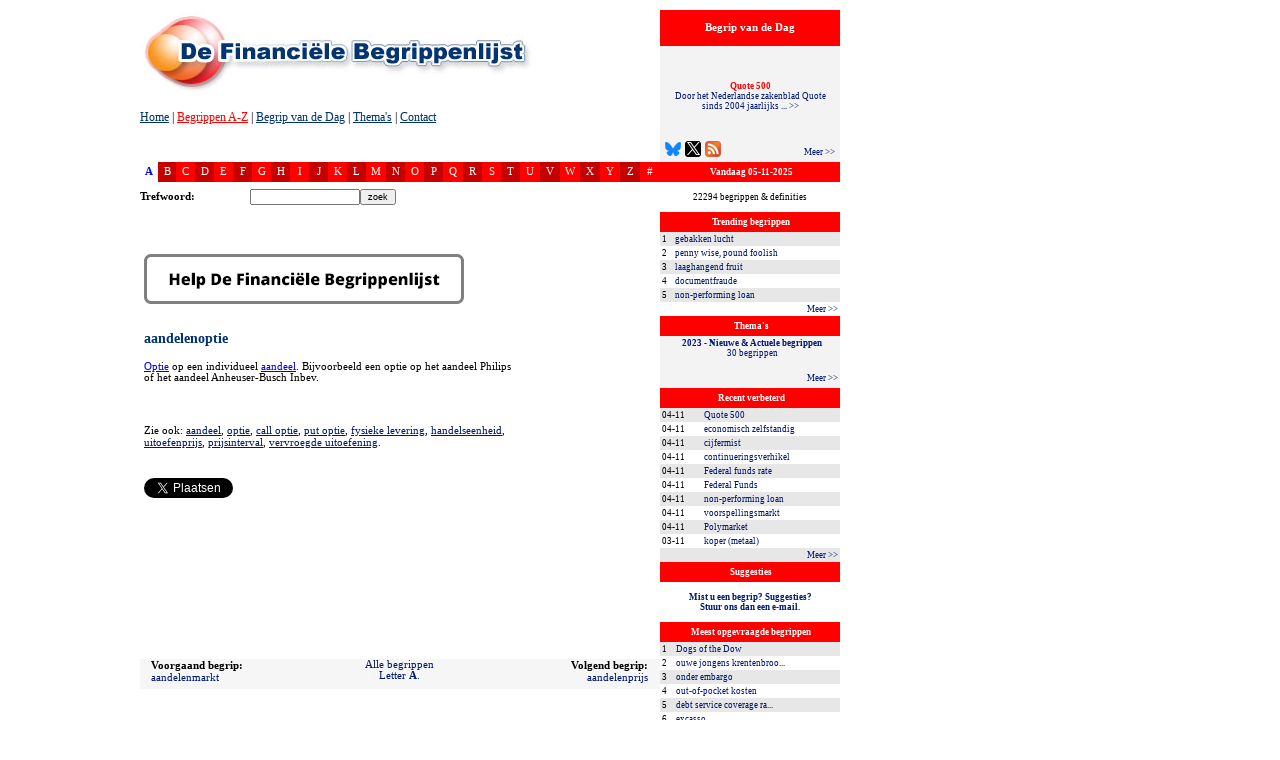

--- FILE ---
content_type: text/html; charset=UTF-8
request_url: https://www.dfbonline.nl/begrip/60/aandelenoptie
body_size: 13394
content:
<!DOCTYPE HTML PUBLIC "-//W3C//DTD HTML 4.01 Transitional//EN">
<html lang="nl">
<head>
	<meta charset="UTF-8">
	<meta http-equiv="content-language" content="nl">
	<title>Betekenis-definitie aandelenoptie: Optie op een individueel aandeel. ... - DFB | De Financi&euml;le Begrippenlijst</title>
	<meta name="description" content="Grootste financieel-economische lexicon in NL-taalgebied. Termenlijst met 22294 begrippen over economie, geld, geldzaken, financi&euml;le markten, beurs en beleggen.">
	<meta name="keywords" content="beurs, economie, financieel, financieel-economisch, financi&euml;le markten, beleggen, bedrijfsfinanciering, corporate finance, corporate treasury, private-equity, venture capital, banken, bankieren, verzekeren, sparen, Quote 500, Quote 500, economisch zelfstandig, cijfermist, continueringsverhikel, Federal funds rate, 05-11-2025">
	<meta name="author" CONTENT="Herman Harbrink Numan &amp; Eric Schreurs">
	<meta name="copyright" content="(C) Copyright 2005-2025 - DFB - De Financi&euml;le Begrippenlijst BV">
	<meta name="robots" CONTENT="all">
	<meta name="google-site-verification" content="ZVYSdowhXpd6ZhXIEtdnPSYjX5IL4NlNB3eqh68Umdk" />
	<link rel="shortcut icon" type="image/x-icon" href="/favicon.ico">
	<style type="text/css">

body {font-family:verdana;}
.bodytext { font-size: 8pt; }
    
.small{font-size:8pt;text-decoration:none;}

a.also:visited{font-size:8pt;font-style: italic;color:#001973;}
a.also:link{font-size:8pt;font-style: italic;color:#001973;}
a.also:hover{font-size:8pt;font-style: italic;color:#AB760A;}
a.also:active{font-size:8pt;font-style: italic;color:#AB760A;}

a.alphabet:visited{font-size:8pt;text-decoration:none;color:white;}
a.alphabet:link{font-size:8pt;text-decoration:none;color:white;}
a.alphabet:hover{font-size:8pt;text-decoration:none;color:blue;font-weight:bold;}
a.alphabet:active{font-size:8pt;text-decoration:none;color:white;}

a.overview:visited{font-size:7pt;text-decoration:none;color:#001973;}
a.overview:link{font-size:7pt;text-decoration:none;color:#001973;}
a.overview:hover{font-size:7pt;text-decoration:none;color:#AB760A;}
a.overview:active{font-size:7pt;text-decoration:none;color:#AB760A;}

a.next:visited{font-size:7pt;text-decoration:none;color:#001973;}
a.next:link{font-size:7pt;text-decoration:none;color:#001973;}
a.next:hover{font-size:7pt;text-decoration:none;color:#AB760A;}
a.next:active{font-size:7pt;text-decoration:none;color:#AB760A;}

a.sidebar:visited{font-size:7pt;text-decoration:none;color:#001973;}
a.sidebar:link{font-size:7pt;text-decoration:none;color:#001973;}
a.sidebar:hover{font-size:7pt;text-decoration:none;color:#AB760A;}
a.sidebar:active{font-size:7pt;text-decoration:none;color:#AB760A;}

a.overzicht:visited{font-size:8pt;text-decoration:none;color:#001973;}
a.overzicht:link{font-size:8pt;text-decoration:none;color:#001973;}
a.overzicht:hover{font-size:8pt;text-decoration:none;color:#AB760A;}
a.overzicht:active{font-size:8pt;text-decoration:none;color:#AB760A;}

a.highlight:visited strong, a.highlight:link strong, a.highlight:hover strong, a.highlight:active strong {
	color: #ff0000;
}

.m_banner_hide{
	display:none;
}
.m_banner_show{
	display:block;
}

.bvd-right { float:right; padding: 5px 0 0 0; }


</style>	<link rel="alternate" type="text/xml" title="DFB | De Financi&euml;le Begrippenlijst: 7 meest recente Begrippen van de Dag" href="https://www.dfbonline.nl/rss_feed/?rss=bvdd">
	<link rel="search" type="application/opensearchdescription+xml" title="De Financi&euml;le Begrippenlijst" href="https://www.dfbonline.nl/opensearch.php">
	<link rel="stylesheet" href="/css/styles.css" type="text/css" />
	<script>(function(w,d,s,l,i){w[l]=w[l]||[];w[l].push({'gtm.start':new Date().getTime(),event:'gtm.js'});var f=d.getElementsByTagName(s)[0],j=d.createElement(s),dl=l!='dataLayer'?'&l='+l:'';j.async=true;j.src='https://www.googletagmanager.com/gtm.js?id='+i+dl;f.parentNode.insertBefore(j,f);})(window,document,'script','dataLayer','GTM-PVKZ775');</script>
	<script type="text/javascript" src="/js/jquery-1.7.2.min.js"></script>
	<script type="text/javascript" src="/js/tooltip.min.20110523185600.js"></script>
	<script type="text/javascript" src="/js/sidebar.min.20120620145031.js"></script>
<script language="JavaScript" type="text/JavaScript">
function getcords(){
posY=document.body.scrollTop;
document.getElementById("advert").style.top=(posY);
}

function RemoteControl(){
	
	tempX = event.clientX + document.body.scrollLeft-90;
	tempY = event.clientY + document.body.scrollTop-10;
	//alert (tempX);
	//alert (tempY);
	document.getElementById("RemoteControl").style.top=tempY;
	document.getElementById("RemoteControl").style.left=tempX;
	
	//alert (standby);
}


//DHTML Window script- Copyright Dynamic Drive (http://www.dynamicdrive.com)
//For full source code, documentation, and terms of usage,
//Visit http://www.dynamicdrive.com/dynamicindex9/dhtmlwindow.htm

var dragapproved=false
var minrestore=0
var initialwidth,initialheight
var ie5=document.all&&document.getElementById
var ns6=document.getElementById&&!document.all

function iecompattest(){
return (!window.opera && document.compatMode && document.compatMode!="BackCompat")? document.documentElement : document.body
}

function drag_drop(e){
if (ie5&&dragapproved&&event.button==1){
document.getElementById("RemoteControl").style.left=tempx+event.clientX-offsetx+"px"
document.getElementById("RemoteControl").style.top=tempy+event.clientY-offsety+"px"
}
else if (ns6&&dragapproved){
document.getElementById("RemoteControl").style.left=tempx+e.clientX-offsetx+"px"
document.getElementById("RemoteControl").style.top=tempy+e.clientY-offsety+"px"
}
}

function initializedrag(e){
dragapproved=true
document.getElementById("RemoteControl").onmousemove=RemoteControl;
}


function stopdrag(){
dragapproved=false;
document.getElementById("RemoteControl").onmousemove=null;
}

var message="Copyright www.dfbonline.nl!";

function clickIE4(){
if (event.button==2){
alert(message);
return false;
}
}

function clickNS4(e){
if (document.layers||document.getElementById&&!document.all){
if (e.which==2||e.which==3){
alert(message);
return false;
}
}
}

if (document.layers){
document.captureEvents(Event.MOUSEDOWN);
document.onmousedown=clickNS4;
}
else if (document.all&&!document.getElementById){
document.onmousedown=clickIE4;
}
document.oncontextmenu=new Function("alert(message);return false")
function disableSelection(target){
if (typeof target.onselectstart!="undefined")
	target.onselectstart=function(){return false}
else if (typeof target.style.MozUserSelect!="undefined")
	target.style.MozUserSelect="none"
else
	target.onmousedown=function(){return false}
target.style.cursor = "default"
}



function onKeyDown(event) {
  var pressedKey = String.fromCharCode(event.keyCode).toLowerCase();
  //if (event.ctrlKey && (pressedKey == "c" || pressedKey == "v")) {
  if (event.ctrlKey && (pressedKey == "c")) {
    event.returnValue = false;
  }
}



/////////////////////////////////
// File Name: mBanner.js       //
// By: Manish Kumar Namdeo     //
/////////////////////////////////

// BANNER OBJECT
function Banner(objName){
	this.obj = objName;
	this.aNodes = [];
	this.currentBanner = 0;
	
};

// ADD NEW BANNER
Banner.prototype.add = function(bannerType, bannerPath, bannerDuration, height, width, hyperlink) {
	this.aNodes[this.aNodes.length] = new Node(this.obj +"_"+ this.aNodes.length, bannerType, bannerPath, bannerDuration, height, width, hyperlink);
};

// Node object
function Node(name, bannerType, bannerPath, bannerDuration, height, width, hyperlink) {
	this.name = name;
	this.bannerType = bannerType;
	this.bannerPath = bannerPath;
	this.bannerDuration = bannerDuration;
	this.height = height
	this.width = width;
	this.hyperlink= hyperlink;
//	alert (name +"|" + bannerType +"|" + bannerPath +"|" + bannerDuration +"|" + height +"|" + width + "|" + hyperlink);
};

// Outputs the banner to the page
Banner.prototype.toString = function() {
	var str = ""
	for (var iCtr=0; iCtr < this.aNodes.length; iCtr++){
		str = str + '<div name="'+this.aNodes[iCtr].name+'" '
		str = str + 'id="'+this.aNodes[iCtr].name+'" ';
		str = str + 'class="m_banner_hide" ';
		str = str + 'bgcolor="#FFFCDA" ';	// CHANGE BANNER COLOR HERE
		str = str + 'align="center" ';
		str = str + 'valign="top" style="position: absolute; top: 10;left:10;z-index:2;">\n';
		if (this.aNodes[iCtr].hyperlink != ""){
			str = str + '<a href="'+this.aNodes[iCtr].hyperlink+'" target="_blank">';
		}
			
		if ( this.aNodes[iCtr].bannerType == "FLASH" ){
			str = str + '<OBJECT '
			
			str = str + 'classid="clsid:D27CDB6E-AE6D-11cf-96B8-444553540000" '
			str = str + 'codebase="http://download.macromedia.com/pub/shockwave/cabs/flash/swflash.cab#version=6,0,0,0" '
			str = str + 'WIDTH="'+this.aNodes[iCtr].width+'" '
			str = str + 'HEIGHT="'+this.aNodes[iCtr].height+'" '
			str = str + 'id="bnr_'+this.aNodes[iCtr].name+'" '
			str = str + 'ALIGN="" '
			str = str + 'VIEWASTEXT>'
			str = str + '<PARAM NAME=movie VALUE="'+ this.aNodes[iCtr].bannerPath + '">'
			str = str + '<PARAM NAME=quality VALUE=high>'
			str = str + '<PARAM NAME=bgcolor VALUE=#FFFFFF>'
			str = str + '<EMBED ';
			str = str + 'src="'+this.aNodes[iCtr].bannerPath+'" '
			str = str + 'quality=high '
//			str = str + 'bgcolor=#FFFCDA '
			str = str + 'WIDTH="'+this.aNodes[iCtr].width+'" '
			str = str + 'HEIGHT="'+this.aNodes[iCtr].height+'" '
			str = str + 'NAME="bnr_'+this.aNodes[iCtr].name+'" '
			str = str + 'ALIGN="center" '
			str = str + 'TYPE="application/x-shockwave-flash" '
			str = str + 'PLUGINSPAGE="http://www.macromedia.com/go/getflashplayer" '
			str = str + '>'
			str = str + '</EMBED>'
			str = str + '</OBJECT>'
		}else if ( this.aNodes[iCtr].bannerType == "IMAGE" ){
			str = str + '<img src="'+this.aNodes[iCtr].bannerPath+'" ';
			str = str + 'border="0" ';
			str = str + 'height="'+this.aNodes[iCtr].height+'" ';
			str = str + 'width="'+this.aNodes[iCtr].width+'">';
		}

		if (this.aNodes[iCtr].hyperlink != ""){
			str = str + '</a>';
		}

		str += '</div>';
	}
	return str;
};

// START THE BANNER ROTATION
Banner.prototype.start = function(){
	this.changeBanner();
	var thisBannerObj = this.obj;
	// CURRENT BANNER IS ALREADY INCREMENTED IN cahngeBanner() FUNCTION
	setTimeout(thisBannerObj+".start()", this.aNodes[this.currentBanner].bannerDuration * 1000);
}

// CHANGE BANNER
Banner.prototype.changeBanner = function(){
	var thisBanner;
	var prevBanner = -1;
	if (this.currentBanner < this.aNodes.length ){
		thisBanner = this.currentBanner;
		if (this.aNodes.length > 1){
			if ( thisBanner > 0 ){
				prevBanner = thisBanner - 1;
			}else{
				prevBanner = this.aNodes.length-1;
			}
		}
		if (this.currentBanner < this.aNodes.length - 1){
			this.currentBanner = this.currentBanner + 1;
		}else{
			this.currentBanner = 0;
		}
	}
	

	if (prevBanner >= 0){
		document.getElementById(this.aNodes[prevBanner].name).className = "m_banner_hide";
	}
	document.getElementById(this.aNodes[thisBanner].name).className = "m_banner_show";
}
</script>
	
	</head>
<body onkeydown="onKeyDown(event);" leftmargin="0" topmargin="0" rightmargin="0" bottommargin="0" marginwidth="0" marginheight="0" bgcolor="#FFFFFF" onScroll="javascript:getcords();"><a name="TOP"></a>
<noscript><iframe src="https://www.googletagmanager.com/ns.html?id=GTM-PVKZ775" height="0" width="0" style="display:none;visibility:hidden"></iframe></noscript>
<div id="advert" style="position: absolute; top: 0;z-index:2;" name="advert"><table width=140><tr><td align=middle><img src="/beheer/images/void.gif" width=120 height=7 border="0"><br><!--ADVERTENTIES-->
<!--ADVERTENTIES-->		</td></tr></table></div>
<div style="z-index: 10;bottom:0;right:0; position: absolute;">
<a href="http://www.dfbonline.nl/" style="color:white;font-size:10px;">dfbonline</a>
</div>
<div style="width:840;z-index: 1;top:10; position: relative;">
<table width="840" border="0" cellspacing="0" cellpadding="0">
	<tr>
		<td width="140" rowspan="2" align="middle" valign="top">&nbsp;</td>
		<td bgcolor="#FFFFFF" valign="top" height="90" background="/images/header/header_begrippenlijst.jpg" style="background-repeat:no-repeat;"><img src="/beheer/images/void.gif" height=98 border="0"><br>
		<table width="520" border="0" cellspacing="0" cellpadding="0">	
	<tr>
		<td style="font-size:12px;" height=20><a href="https://www.dfbonline.nl/" style="color:#00346D;" onfocus="this.blur();">Home</a> | <a href="/begrippen/a" style="color:red;" onfocus="this.blur();">Begrippen A-Z</a> | <a href="/begrip-van-de-dag" style="color:#00346D;" onfocus="this.blur();">Begrip van de Dag</a> | <a href="/themas" style="color:#00346D;" onfocus="this.blur();">Thema's</a> | <a href="/?action=contact" style="color:#00346D;" onfocus="this.blur();">Contact</a></td>
	</tr>
	<tr>
		<td height=34 style="font-size:11px;">
				</td>
	</tr>
</table>
<table width="520" border="0" cellspacing="0" cellpadding="0">
		<tr>
			<td bgcolor="#FFFFFF" align=middle valign=middle width=20 height=20 style="cursor:pointer;"><a href="/begrippen/a" class=alphabet style="font-weight:bold;color:BLUE;" onfocus="this.blur();">A</a></td>
<td bgcolor="#C60000" align=middle valign=middle width=20 height=20 style="cursor:pointer;"><a href="/begrippen/b" class=alphabet  onfocus="this.blur();">B</a></td>
<td bgcolor="#FF0000" align=middle valign=middle width=20 height=20 style="cursor:pointer;"><a href="/begrippen/c" class=alphabet  onfocus="this.blur();">C</a></td>
<td bgcolor="#C60000" align=middle valign=middle width=20 height=20 style="cursor:pointer;"><a href="/begrippen/d" class=alphabet  onfocus="this.blur();">D</a></td>
<td bgcolor="#FF0000" align=middle valign=middle width=20 height=20 style="cursor:pointer;"><a href="/begrippen/e" class=alphabet  onfocus="this.blur();">E</a></td>
<td bgcolor="#C60000" align=middle valign=middle width=20 height=20 style="cursor:pointer;"><a href="/begrippen/f" class=alphabet  onfocus="this.blur();">F</a></td>
<td bgcolor="#FF0000" align=middle valign=middle width=20 height=20 style="cursor:pointer;"><a href="/begrippen/g" class=alphabet  onfocus="this.blur();">G</a></td>
<td bgcolor="#C60000" align=middle valign=middle width=20 height=20 style="cursor:pointer;"><a href="/begrippen/h" class=alphabet  onfocus="this.blur();">H</a></td>
<td bgcolor="#FF0000" align=middle valign=middle width=20 height=20 style="cursor:pointer;"><a href="/begrippen/i" class=alphabet  onfocus="this.blur();">I</a></td>
<td bgcolor="#C60000" align=middle valign=middle width=20 height=20 style="cursor:pointer;"><a href="/begrippen/j" class=alphabet  onfocus="this.blur();">J</a></td>
<td bgcolor="#FF0000" align=middle valign=middle width=20 height=20 style="cursor:pointer;"><a href="/begrippen/k" class=alphabet  onfocus="this.blur();">K</a></td>
<td bgcolor="#C60000" align=middle valign=middle width=20 height=20 style="cursor:pointer;"><a href="/begrippen/l" class=alphabet  onfocus="this.blur();">L</a></td>
<td bgcolor="#FF0000" align=middle valign=middle width=20 height=20 style="cursor:pointer;"><a href="/begrippen/m" class=alphabet  onfocus="this.blur();">M</a></td>
<td bgcolor="#C60000" align=middle valign=middle width=20 height=20 style="cursor:pointer;"><a href="/begrippen/n" class=alphabet  onfocus="this.blur();">N</a></td>
<td bgcolor="#FF0000" align=middle valign=middle width=20 height=20 style="cursor:pointer;"><a href="/begrippen/o" class=alphabet  onfocus="this.blur();">O</a></td>
<td bgcolor="#C60000" align=middle valign=middle width=20 height=20 style="cursor:pointer;"><a href="/begrippen/p" class=alphabet  onfocus="this.blur();">P</a></td>
<td bgcolor="#FF0000" align=middle valign=middle width=20 height=20 style="cursor:pointer;"><a href="/begrippen/q" class=alphabet  onfocus="this.blur();">Q</a></td>
<td bgcolor="#C60000" align=middle valign=middle width=20 height=20 style="cursor:pointer;"><a href="/begrippen/r" class=alphabet  onfocus="this.blur();">R</a></td>
<td bgcolor="#FF0000" align=middle valign=middle width=20 height=20 style="cursor:pointer;"><a href="/begrippen/s" class=alphabet  onfocus="this.blur();">S</a></td>
<td bgcolor="#C60000" align=middle valign=middle width=20 height=20 style="cursor:pointer;"><a href="/begrippen/t" class=alphabet  onfocus="this.blur();">T</a></td>
<td bgcolor="#FF0000" align=middle valign=middle width=20 height=20 style="cursor:pointer;"><a href="/begrippen/u" class=alphabet  onfocus="this.blur();">U</a></td>
<td bgcolor="#C60000" align=middle valign=middle width=20 height=20 style="cursor:pointer;"><a href="/begrippen/v" class=alphabet  onfocus="this.blur();">V</a></td>
<td bgcolor="#FF0000" align=middle valign=middle width=20 height=20 style="cursor:pointer;"><a href="/begrippen/w" class=alphabet  onfocus="this.blur();">W</a></td>
<td bgcolor="#C60000" align=middle valign=middle width=20 height=20 style="cursor:pointer;"><a href="/begrippen/x" class=alphabet  onfocus="this.blur();">X</a></td>
<td bgcolor="#FF0000" align=middle valign=middle width=20 height=20 style="cursor:pointer;"><a href="/begrippen/y" class=alphabet  onfocus="this.blur();">Y</a></td>
<td bgcolor="#C60000" align=middle valign=middle width=20 height=20 style="cursor:pointer;"><a href="/begrippen/z" class=alphabet  onfocus="this.blur();">Z</a></td>
<td bgcolor="#FF0000" align=middle valign=middle width=20 height=20 style="cursor:pointer;"><a href="/begrippen/overig" class=alphabet  onfocus="this.blur();">#</a></td>
</table>
<script LANGUAGE="Javascript">
<!-- Hide the script from older browsers

function versturen (trefwoord) {
ctrl = trefwoord.invoer;
if (ctrl.value.length<2){
	TryAgain(ctrl, "Het opgegeven trefwoord moet minimaal 2 karakters bevatten!");
		return false;
}

function isEmail(who) {
	function isEmpty(who) {
		var testArr=who.split("");
		if(testArr.length==0)
			return true;
		var toggle=0;
		for(var i=0; i<testArr.length; i++) {
			if(testArr[i]==" ") {
				toggle=1;
				break;
			}
		}
		if(toggle)
			return true;
		return false;
	}

	function isValid(who) {
		var invalidChars=new Array("~","!","@","#","$","%","^","&","*","(",")","+","=","[","]",":",";",",","\"","'","|","{","}","\\","/","<",">","?");
		var testArr=who.split("");
		for(var i=0; i<testArr.length; i++) {
			for(var j=0; j<invalidChars.length; j++) {
				if(testArr[i]==invalidChars[j]) {
					return false;
				}
			}
		}
		return true;
	}

	function isfl(who) {
		var invalidChars=new Array("-","_",".");
		var testArr=who.split("");
		which=0;
		for(var i=0; i<2; i++) {
			for(var j=0; j<invalidChars.length; j++) {
				if(testArr[which]==invalidChars[j]) {
					return false;
				}
			}
			which=testArr.length-1;
		}
		return true;
	}

	function isDomain(who) {
		var invalidChars=new Array("-","_",".");
		var testArr=who.split("");
		if(testArr.length<2||testArr.length>4) {
			return false;
		}
		for(var i=0; i<testArr.length; i++) {
			for(var j=0; j<invalidChars.length; j++) {
				if(testArr[i]==invalidChars[j]) {
					return false;
				}
			}
		}
		return true;
	}


	var testArr=who.split("@");
	if(testArr.length<=1||testArr.length>2) {
		return false;
	}
	else {
		if(isValid(testArr[0])&&isfl(testArr[0])&&isValid(testArr[1])) {
			if(!isEmpty(testArr[testArr.length-1])&&!isEmpty(testArr[0])) {
				var testArr2=testArr[testArr.length-1].split(".");
				if(testArr2.length>=2) {
					var toggle=1;
					for(var i=0; i<testArr2.length; i++) {
						if(isEmpty(testArr2[i])||!isfl(testArr2[i])) {
							toggle=0;
							break;
						}
					}
					if(toggle&&isDomain(testArr2[testArr2.length-1]))
						return true;
					return false;
				}
				return false;
			}
		}
	}
}

function TryAgain(ctrl, str) {
	alert(str);
	ctrl.focus();
	return;
}
}

function uitlegversturen (uitleg) {
ctrl = uitleg.uitleginvoer;
if (ctrl.value.length<2){
	TryAgain(ctrl, "Het opgegeven zoekwoord moet minimaal 2 karakters bevatten!");
		return false;
}
function TryAgain(ctrl, str) {
	alert(str);
	ctrl.focus();
	return;
}
}
// -->
</script>
<table width="100%" cellspacing="0" cellpadding="0" bgcolor="#FFFFFF">
	<tr>
		<td style="font-size:8pt;" width=110 height=30 align=left><strong>Trefwoord:</strong>&nbsp;</td>
		<!--onClick="document.invoer.value=document.invoer.value.toLowerCase();"-->
		<form name="trefwoord" id="trefwoord" action="/" onSubmit="return versturen(trefwoord);">
		<td width=160>
		<input type="text" name="invoer" style="width:110;font-size:9px;"><input type="submit" name="submit" value="zoek" style="font-size:9px;" >
		<input type="hidden" name="LETTER" value="123"></td>
		</form>
		<td style="font-size:8pt;" width=90><!--<strong>Categorie:</strong>--></td>
		<!--<form name="categorie" id="categorie">-->
		<td width=160 valign=middle><!--<select style="width:140;font-size:9px;" name="categorie" id="categorie" onChange="javascript:document.categorie.submit();">-->

				<!--</select>
		<input type="hidden" name="LETTER" value="A">
		</form>-->
	</tr>
	<!--<tr>
		<td style="font-size:8pt;" width=110 height=30>&nbsp;&nbsp;<strong>Zoek in uitleg:</strong></td>
		<form action="" name="uitleg" id="uitleg" onSubmit="return uitlegversturen(uitleg);">
		<td width=160><input type="text" name="uitleginvoer" style="width:110;font-size:9px;" onKeyUp="this.value=this.value.toLowerCase();"><input type="submit" name="submit" value="zoek" style="font-size:9px;"></td>
		<input type="hidden" name="LETTER" value="A">
		</form>
		<td style="font-size:11px;" width=80></td>
		<td width=170></td>
		
	</tr>--></form>
</table><br>
		</td>
		<td width="180" valign="top" rowspan="2">
				<table width="180" border="0" cellpadding="0" cellspacing="0" style="">
	<tr>
		<td height="36" bgcolor="#FF0000" style="font-size:8pt;color:white;" align="middle"><strong>Begrip van de Dag</strong></td>
	</tr>
	<tr>
		<td height="116" bgcolor="#F3F3F3"valign="middle" align="center" style="position:relative; padding: 0 6px 16px 6px;">
			<div id="bvddbluesky" style="position:absolute; bottom:5px; left:5px;">
				<a href="https://bsky.app/profile/dfbonline.bsky.social" title="Volg ons op Bluesky" target="_blank"><img src="/images/logo-bluesky.png" width="16" height="16" alt="Volg ons op Bluesky" border="0" /></a>
			</div>
			<div id="bvddtwitter" style="position:absolute; bottom:5px; left:25px;">
				<a href="https://x.com/RedactieDFB" title="Volg ons op X" target="_blank"><img src="/images/logo-x.png" width="16" height="16" alt="Volg ons op X" border="0" /></a>
			</div>
			<div id="bvddrssfeed" style="position:absolute; bottom:5px; left:45px;">
				<a href="/rss_feed/?rss=bvdd" title="Abonneer u op de Begrip van de Dag feed (gratis)"><img src="/images/rssfeed.gif" width="16" height="16" alt="Abonneer u op de Begrip van de Dag feed (gratis)" border="0" /></a>
			</div>
            <div class="bvd-right" style="position:absolute; bottom:5px; right:5px;">
				<a href="/begrip-van-de-dag" class="next">Meer &gt;&gt;</a>
			</div>
			<a href="/begrip/13023/quote-500" class="sidebar highlight" onmouseover="showtip(this, event, 'Door het Nederlandse zakenblad Quote sinds 2004 jaarlijks samengestelde lijst van de 500 rijkste Nederlanders. De lijst heeft een eigen plaats ...')" onmouseout="hidetip()"><strong>Quote 500</strong><br>
            Door het Nederlandse zakenblad Quote sinds 2004 jaarlijks ... &gt;&gt;</a>
		</td>
	</tr>
	</table>
			<table width="180" border="0" cellpadding="2" cellspacing="0">
	<tr>
		<td colspan=2 bgcolor="#FF0000" style="font-size:7pt;color:white;" height=20 align=middle>&nbsp;<strong>Vandaag 05-11-2025</strong></td>
	</tr>
	<tr>
		<td colspan=2 height=30 style="font-size:7pt;" align=middle valign=middle>		
		22294 begrippen &amp; definities		</td>
	</tr>
</table>			<table width="180" border="0" cellpadding="2" cellspacing="0">
	<tr>
		<td colspan="2" bgcolor="#FF0000" style="font-size:7pt;color:white;" height="20" align="middle">&nbsp;<strong>Trending begrippen</strong></td>
	</tr>
  <tr bgcolor="#E7E7E7">
        <td width="10" style="font-size:7pt">1</td>
        <td width="170">
            <a href="/begrip/19263/gebakken-lucht" onfocus="this.blur();" class="sidebar" onmouseover="showtip(this, event, 'Iets wat heel wat lijkt, maar feitelijk waardeloos is.  Voorbeeld  \&#039;...... het beursgenoteerde investeringsfonds Value8 van Peter Paul de Vries. ...')" onmouseout="hidetip()">gebakken lucht</a>
        </td>
	</tr>
  <tr bgcolor="#FFFFFF">
        <td width="10" style="font-size:7pt">2</td>
        <td width="170">
            <a href="/begrip/14102/penny-wise-pound-foolish" onfocus="this.blur();" class="sidebar" onmouseover="showtip(this, event, 'Engelse uitdrukking, die weergeeft dat iemand zuinig is in kleine zaken (penny) en verkwistend in grote zaken (pound). Dus: op een verkeerde ...')" onmouseout="hidetip()">penny wise, pound foolish</a>
        </td>
	</tr>
  <tr bgcolor="#E7E7E7">
        <td width="10" style="font-size:7pt">3</td>
        <td width="170">
            <a href="/begrip/20295/laaghangend-fruit" onfocus="this.blur();" class="sidebar" onmouseover="showtip(this, event, 'Letterlijk: fruit dat laag (aan de boom) hangt en dus makkelijk geoogst kan worden. Ook vaak gebruikt als metafoor voor zaken waar snel en met ...')" onmouseout="hidetip()">laaghangend fruit</a>
        </td>
	</tr>
  <tr bgcolor="#FFFFFF">
        <td width="10" style="font-size:7pt">4</td>
        <td width="170">
            <a href="/begrip/28193/documentfraude" onfocus="this.blur();" class="sidebar" onmouseover="showtip(this, event, 'Documentfraude is het opzettelijk vervaardigen, gebruiken (misbruiken) of wijzigen (manipulatie) van valse of vervalste documenten met het doel om ...')" onmouseout="hidetip()">documentfraude</a>
        </td>
	</tr>
  <tr bgcolor="#E7E7E7">
        <td width="10" style="font-size:7pt">5</td>
        <td width="170">
            <a href="/begrip/7563/non-performing-loan" onfocus="this.blur();" class="sidebar" onmouseover="showtip(this, event, 'Afgekort: NPL.  Nederlands: niet-presterende lening, noodlijdend krediet, noodlijdende obligatie. Lening / obligatie waarop de overeengekomen ...')" onmouseout="hidetip()">non-performing loan</a>
        </td>
	</tr>
  <tr bgcolor="#FFFFFF">
        <td colspan="2" align="right">
            <a href="/trending-financieel-economische-begrippen" class="next">Meer &gt;&gt;</a>
        </td>
    </tr>
</table>
			<table width="180" border="0" cellpadding="2" cellspacing="0">
	<tr>
		<td bgcolor="#FF0000" style="font-size:7pt;color:white;" height=20 align=middle>&nbsp;<strong>Thema's</strong></td>
	</tr>
	<tr>
		<td bgcolor="#F3F3F3" style="font-size:7pt; position:relative;" height="32" valign="top">
			<ul id="themascroller">
				<li class="default"><a href="/thema/161/2023-nieuwe-actuele-begrippen" class="thema sidebar"><strong>2023 - Nieuwe & Actuele begrippen</strong><br>30 begrippen</a></li>
				<li><a href="/thema/60/vastgoed" class="thema sidebar"><strong>Vastgoed</strong><br>122 begrippen</a></li>
				<li><a href="/thema/125/risico" class="thema sidebar"><strong>Risico</strong><br>345 begrippen</a></li>
				<li><a href="/thema/104/gekleurde-begrippen" class="thema sidebar"><strong>Gekleurde begrippen</strong><br>185 begrippen</a></li>
				<li><a href="/thema/49/2010-nieuwe-actuele-begrippen" class="thema sidebar"><strong>2010 - Nieuwe & Actuele begrippen</strong><br>52 begrippen</a></li>
				<li><a href="/thema/128/eten-drinken-op-de-beurs" class="thema sidebar"><strong>Eten & Drinken op de beurs</strong><br>129 begrippen</a></li>
				<li><a href="/thema/110/grondstoffen-commodities-bulkproducten" class="thema sidebar"><strong>Grondstoffen, commodities, bulkproducten</strong><br>108 begrippen</a></li>
				<li><a href="/thema/130/juridisch-overeenkomsten-clausules-ed" class="thema sidebar"><strong>Juridisch: overeenkomsten, clausules, e.d.</strong><br>339 begrippen</a></li>
				<li><a href="/thema/50/computergestuurd-beleggen-algoritmischai-beleggen" class="thema sidebar"><strong>Computergestuurd beleggen & algoritmisch/AI-beleggen</strong><br>137 begrippen</a></li>
				<li><a href="/thema/113/2014-nieuwe-actuele-begrippen" class="thema sidebar"><strong>2014 - Nieuwe & Actuele begrippen</strong><br>57 begrippen</a></li>
				<li><a href="/thema/20/private-equity-durfkapitaal" class="thema sidebar"><strong>Private equity & durfkapitaal</strong><br>786 begrippen</a></li>
				<li><a href="/thema/88/verzekeren" class="thema sidebar"><strong>Verzekeren</strong><br>349 begrippen</a></li>
				<li><a href="/thema/23/valuta-deviezen-munten-forex" class="thema sidebar"><strong>Valuta, deviezen, munten, forex</strong><br>292 begrippen</a></li>
				<li><a href="/thema/156/coronacrisis" class="thema sidebar"><strong>Coronacrisis</strong><br>226 begrippen</a></li>
				<li><a href="/thema/159/2021-nieuwe-actuele-begrippen" class="thema sidebar"><strong>2021 - Nieuwe & Actuele begrippen</strong><br>18 begrippen</a></li>
				<li><a href="/thema/152/2020-nieuwe-actuele-begrippen" class="thema sidebar"><strong>2020 - Nieuwe & Actuele begrippen</strong><br>50 begrippen</a></li>
				<li><a href="/thema/82/eurocrisis" class="thema sidebar"><strong>Eurocrisis</strong><br>380 begrippen</a></li>
				<li><a href="/thema/99/ironie-spot" class="thema sidebar"><strong>Ironie & Spot</strong><br>245 begrippen</a></li>
				<li><a href="/thema/64/sparen" class="thema sidebar"><strong>Sparen</strong><br>83 begrippen</a></li>
				<li><a href="/thema/122/instellingen-organisaties" class="thema sidebar"><strong>Instellingen & organisaties</strong><br>116 begrippen</a></li>
				<li><a href="/thema/87/hypotheken" class="thema sidebar"><strong>Hypotheken</strong><br>271 begrippen</a></li>
				<li><a href="/thema/131/2016-nieuwe-actuele-begrippen" class="thema sidebar"><strong>2016 - Nieuwe & Actuele Begrippen</strong><br>66 begrippen</a></li>
				<li><a href="/thema/115/eurozone" class="thema sidebar"><strong>Eurozone</strong><br>187 begrippen</a></li>
				<li><a href="/thema/158/schuldhulpverlening-schuldsanering" class="thema sidebar"><strong>Schuldhulpverlening & schuldsanering</strong><br>84 begrippen</a></li>
				<li><a href="/thema/143/cryptovaluta" class="thema sidebar"><strong>Cryptovaluta</strong><br>142 begrippen</a></li>
				<li><a href="/thema/124/beursstemming-koersrichting" class="thema sidebar"><strong>Beursstemming & koersrichting</strong><br>181 begrippen</a></li>
				<li><a href="/thema/85/uitdrukkingen-spreekwoorden-en-gezegden" class="thema sidebar"><strong>Uitdrukkingen, spreekwoorden en gezegden</strong><br>94 begrippen</a></li>
				<li><a href="/thema/77/emissies" class="thema sidebar"><strong>Emissies</strong><br>242 begrippen</a></li>
				<li><a href="/thema/51/2011-nieuwe-actuele-begrippen" class="thema sidebar"><strong>2011 - Nieuwe & Actuele begrippen</strong><br>67 begrippen</a></li>
				<li><a href="/thema/105/hedgefondsen" class="thema sidebar"><strong>Hedgefondsen</strong><br>86 begrippen</a></li>
				<li><a href="/thema/146/budget-begroten-begrotingen" class="thema sidebar"><strong>Budget, Begroten & Begrotingen</strong><br>171 begrippen</a></li>
				<li><a href="/thema/140/trump-termen-in-het-nieuws" class="thema sidebar"><strong>Trump-termen in het nieuws</strong><br>174 begrippen</a></li>
				<li><a href="/thema/31/toezicht-wet-en-regelgeving" class="thema sidebar"><strong>Toezicht, wet- en regelgeving</strong><br>595 begrippen</a></li>
				<li><a href="/thema/139/2017-nieuwe-actuele-begrippen" class="thema sidebar"><strong>2017 - Nieuwe & Actuele Begrippen</strong><br>70 begrippen</a></li>
				<li><a href="/thema/93/indices-indicatoren" class="thema sidebar"><strong>Indices & indicatoren</strong><br>679 begrippen</a></li>
				<li><a href="/thema/106/fusies-overnames" class="thema sidebar"><strong>Fusies & Overnames</strong><br>188 begrippen</a></li>
				<li><a href="/thema/29/technische-analyse" class="thema sidebar"><strong>Technische analyse</strong><br>199 begrippen</a></li>
				<li><a href="/thema/22/aandelen" class="thema sidebar"><strong>Aandelen</strong><br>1188 begrippen</a></li>
				<li><a href="/thema/79/arbeidsmarkt-werkgelegenheid" class="thema sidebar"><strong>Arbeidsmarkt & werkgelegenheid</strong><br>533 begrippen</a></li>
				<li><a href="/thema/121/2015-nieuwe-actuele-begrippen" class="thema sidebar"><strong>2015 - Nieuwe & Actuele Begrippen</strong><br>58 begrippen</a></li>
				<li><a href="/thema/27/financiele-planning" class="thema sidebar"><strong>Financiële planning</strong><br>93 begrippen</a></li>
				<li><a href="/thema/126/rapporten-onderzoeken" class="thema sidebar"><strong>Rapporten & onderzoeken</strong><br>119 begrippen</a></li>
				<li><a href="/thema/109/futures-forwards-termijncontracten" class="thema sidebar"><strong>Futures & Forwards (termijncontracten)</strong><br>249 begrippen</a></li>
				<li><a href="/thema/63/lenen-krediet-schuld" class="thema sidebar"><strong>Lenen, krediet & schuld</strong><br>471 begrippen</a></li>
				<li><a href="/thema/24/obligaties-rente" class="thema sidebar"><strong>Obligaties & rente</strong><br>895 begrippen</a></li>
				<li><a href="/thema/26/beleggingsfondsen" class="thema sidebar"><strong>Beleggingsfondsen</strong><br>177 begrippen</a></li>
				<li><a href="/thema/41/duurzaamheid" class="thema sidebar"><strong>Duurzaamheid</strong><br>403 begrippen</a></li>
				<li><a href="/thema/135/beleggingsanalyses-aanbevelingen" class="thema sidebar"><strong>Beleggingsanalyses & -aanbevelingen</strong><br>100 begrippen</a></li>
				<li><a href="/thema/32/clearing-settlement" class="thema sidebar"><strong>Clearing & Settlement</strong><br>36 begrippen</a></li>
				<li><a href="/thema/65/startende-ondernemingen-start-ups" class="thema sidebar"><strong>Startende ondernemingen / Start-ups</strong><br>91 begrippen</a></li>
				<li><a href="/thema/123/gratis-downloads-pdf" class="thema sidebar"><strong>** GRATIS ** downloads (pdf)</strong><br>9 begrippen</a></li>
				<li><a href="/thema/134/europese-unie" class="thema sidebar"><strong>Europese Unie</strong><br>359 begrippen</a></li>
				<li><a href="/thema/100/betalingsverkeer" class="thema sidebar"><strong>Betalingsverkeer</strong><br>409 begrippen</a></li>
				<li><a href="/thema/144/2018-nieuwe-actuele-begrippen" class="thema sidebar"><strong>2018 - Nieuwe & Actuele begrippen</strong><br>41 begrippen</a></li>
				<li><a href="/thema/30/belangen-beroeps-branche-organisaties" class="thema sidebar"><strong>Belangen- / beroeps- / branche-organisaties</strong><br>333 begrippen</a></li>
				<li><a href="/thema/98/internationale-handel" class="thema sidebar"><strong>Internationale handel</strong><br>263 begrippen</a></li>
				<li><a href="/thema/107/kerncijfers-kengetallen-ratios" class="thema sidebar"><strong>Kerncijfers, kengetallen & ratio's</strong><br>265 begrippen</a></li>
				<li><a href="/thema/74/faillissement-doorstart-van-een-onderneming" class="thema sidebar"><strong>Faillissement & doorstart van een onderneming</strong><br>148 begrippen</a></li>
				<li><a href="/thema/160/2022-nieuwe-actuele-begrippen" class="thema sidebar"><strong>2022 - Nieuwe & Actuele begrippen</strong><br>21 begrippen</a></li>
				<li><a href="/thema/59/kredietcrisis" class="thema sidebar"><strong>Kredietcrisis</strong><br>504 begrippen</a></li>
				<li><a href="/thema/73/2012-nieuwe-actuele-begrippen" class="thema sidebar"><strong>2012 - Nieuwe & Actuele begrippen</strong><br>93 begrippen</a></li>
				<li><a href="/thema/149/2019-nieuwe-actuele-begrippen" class="thema sidebar"><strong>2019 - Nieuwe & Actuele begrippen</strong><br>36 begrippen</a></li>
				<li><a href="/thema/84/optiestrategieen" class="thema sidebar"><strong>Optiestrategieën</strong><br>98 begrippen</a></li>
				<li><a href="/thema/72/informele-taal-jargon-bargoens" class="thema sidebar"><strong>Informele taal, jargon & bargoens</strong><br>501 begrippen</a></li>
				<li><a href="/thema/95/islamitisch-bankieren" class="thema sidebar"><strong>Islamitisch bankieren</strong><br>31 begrippen</a></li>
				<li><a href="/thema/162/typeringen-van-soorten-economieen" class="thema sidebar"><strong>Typeringen van soorten economieën</strong><br>86 begrippen</a></li>
				<li><a href="/thema/136/brexit" class="thema sidebar"><strong>Brexit</strong><br>93 begrippen</a></li>
				<li><a href="/thema/58/pensioenen" class="thema sidebar"><strong>Pensioenen</strong><br>604 begrippen</a></li>
				<li><a href="/thema/38/conjunctuur-economische-indicatoren" class="thema sidebar"><strong>Conjunctuur & economische indicatoren</strong><br>256 begrippen</a></li>
				<li><a href="/thema/112/boekhouding-financiele-verslaglegging" class="thema sidebar"><strong>Boekhouding & financiële verslaglegging</strong><br>222 begrippen</a></li>
				<li><a href="/thema/117/personen" class="thema sidebar"><strong>Personen</strong><br>31 begrippen</a></li>
				<li><a href="/thema/133/beloningen" class="thema sidebar"><strong>Beloningen</strong><br>192 begrippen</a></li>
				<li><a href="/thema/45/geldbeheer" class="thema sidebar"><strong>Geldbeheer</strong><br>225 begrippen</a></li>
				<li><a href="/thema/151/gedragseconomie-behavioral-finance" class="thema sidebar"><strong>Gedragseconomie (behavioral finance)</strong><br>169 begrippen</a></li>
				<li><a href="/thema/164/2024-nieuwe-actuele-begrippen" class="thema sidebar"><strong>2024 - Nieuwe & Actuele begrippen</strong><br>20 begrippen</a></li>
				<li><a href="/thema/54/fraude-list-corruptie-schandalen" class="thema sidebar"><strong>Fraude, list, corruptie & schandalen</strong><br>672 begrippen</a></li>
				<li><a href="/thema/96/beursbeesten" class="thema sidebar"><strong>Beursbeesten</strong><br>213 begrippen</a></li>
				<li><a href="/thema/34/afkortingen" class="thema sidebar"><strong>Afkortingen</strong><br>2035 begrippen</a></li>
				<li><a href="/thema/21/opties" class="thema sidebar"><strong>Opties</strong><br>308 begrippen</a></li>
				<li><a href="/thema/92/beurstransacties-beursorders" class="thema sidebar"><strong>Beurstransacties & beursorders</strong><br>177 begrippen</a></li>
				<li><a href="/thema/94/2013-nieuwe-actuele-begrippen" class="thema sidebar"><strong>2013 - Nieuwe & Actuele begrippen</strong><br>58 begrippen</a></li>
				<li><a href="/thema/25/beurzen-otc-handelsplatformen" class="thema sidebar"><strong>Beurzen, OTC & Handelsplatformen</strong><br>365 begrippen</a></li>
				<li><a href="/thema/80/belastingen" class="thema sidebar"><strong>Belastingen</strong><br>953 begrippen</a></li>
				<li><a href="/thema/86/mededinging-concurrentie-marktmacht" class="thema sidebar"><strong>Mededinging, concurrentie & marktmacht</strong><br>84 begrippen</a></li>
			</ul>
		</td>
	</tr>
	<tr>
		<td bgcolor="#F3F3F3" colspan="2" align="right" style="font-size:7pt;" height="20"><a href="/themas" class="next">Meer &gt;&gt;</a></a</td>
	</tr>
</table>
			<table width="180" border="0" cellpadding="2" cellspacing="0">
	<tr>
		<td colspan=2 bgcolor="#FF0000" style="font-size:7pt;color:white;" height=20 align=middle>&nbsp;<strong>Recent verbeterd</strong></td>
	</tr>
<tr bgcolor="#E7E7E7"><td width=40 style="font-size:7pt;" valign=top>04-11</td><td width=136><a href="/begrip/13023/quote-500" class="sidebar" onmouseover="showtip(this, event, 'Door het Nederlandse zakenblad Quote sinds 2004 jaarlijks samengestelde lijst van de 500 rijkste Nederlanders. De lijst heeft een eigen plaats ...')" onmouseout="hidetip()">Quote 500</a></td></tr><tr bgcolor="#FFFFFF"><td width=40 style="font-size:7pt;" valign=top>04-11</td><td width=136><a href="/begrip/12177/economisch-zelfstandig" class="sidebar" onmouseover="showtip(this, event, ' Van economische zelfstandigheid van een persoon is sprake indien deze zichzelf financieel kan bedruipen, economisch zelfredzaam is. ...')" onmouseout="hidetip()">economisch zelfstandig</a></td></tr><tr bgcolor="#E7E7E7"><td width=40 style="font-size:7pt;" valign=top>04-11</td><td width=136><a href="/begrip/28197/cijfermist" class="sidebar" onmouseover="showtip(this, event, 'Metafoor voor cijfers die onvolledig, onduidelijk of nauwelijks te controleren zijn. Bijvoorbeeld omdat ze tegenstrijdigheden bevatten of omdat ...')" onmouseout="hidetip()">cijfermist</a></td></tr><tr bgcolor="#FFFFFF"><td width=40 style="font-size:7pt;" valign=top>04-11</td><td width=136><a href="/begrip/28194/continueringsverhikel" class="sidebar" onmouseover="showtip(this, event, 'Een continueringsverhikel of voortzettingsfonds is een private equity-instrument dat is ontworpen om de periode van het aanhouden van een of meer ...')" onmouseout="hidetip()">continueringsverhikel</a></td></tr><tr bgcolor="#E7E7E7"><td width=40 style="font-size:7pt;" valign=top>04-11</td><td width=136><a href="/begrip/2235/federal-funds-rate" class="sidebar" onmouseover="showtip(this, event, 'Afgekort: Fed-funds.  In het Nederlands ook wel aangeduid met de term \&#039;FED-rente\&#039;. Geldmarktarief (zie: geldmarktrente) in de VS; wordt van tijd ...')" onmouseout="hidetip()">Federal funds rate</a></td></tr><tr bgcolor="#FFFFFF"><td width=40 style="font-size:7pt;" valign=top>04-11</td><td width=136><a href="/begrip/2234/federal-funds" class="sidebar" onmouseover="showtip(this, event, 'Afgekort: Fed-funds.   Kortlopende en dagelijks opvraagbare leningen tegen een door het Federal Open Market Committee (FOMC) van de Federal ...')" onmouseout="hidetip()">Federal Funds</a></td></tr><tr bgcolor="#E7E7E7"><td width=40 style="font-size:7pt;" valign=top>04-11</td><td width=136><a href="/begrip/7563/non-performing-loan" class="sidebar" onmouseover="showtip(this, event, 'Afgekort: NPL.  Nederlands: niet-presterende lening, noodlijdend krediet, noodlijdende obligatie. Lening / obligatie waarop de overeengekomen ...')" onmouseout="hidetip()">non-performing loan</a></td></tr><tr bgcolor="#FFFFFF"><td width=40 style="font-size:7pt;" valign=top>04-11</td><td width=136><a href="/begrip/7855/voorspellingsmarkt" class="sidebar" onmouseover="showtip(this, event, 'Ook: voorspelmarkt, wedmarkt. Dit zijn speculatieve markten, waarin marktdeelnemers - het grote publiek - kunnen \&#039;inzetten\&#039; op de uitkomsten of de ...')" onmouseout="hidetip()">voorspellingsmarkt</a></td></tr><tr bgcolor="#E7E7E7"><td width=40 style="font-size:7pt;" valign=top>04-11</td><td width=136><a href="/begrip/28196/polymarket" class="sidebar" onmouseover="showtip(this, event, 'Polymarket is een Amerikaanse voorspellingsmarkt op basis van cryptovaluta, met hoofdkantoor in Manhattan, New York. Het platform werd gelanceerd ...')" onmouseout="hidetip()">Polymarket</a></td></tr><tr bgcolor="#FFFFFF"><td width=40 style="font-size:7pt;" valign=top>03-11</td><td width=136><a href="/begrip/25810/koper-metaal" class="sidebar" onmouseover="showtip(this, event, 'Koper is een metaal, behorend tot de non-ferrometalen. Het is een zacht, kneedbaar en buigzaam metaal met een zeer hoog thermisch en elektrisch ...')" onmouseout="hidetip()">koper (metaal)</a></td></tr><tr bgcolor="#E7E7E7"><td colspan="2" align="right"><a href="/recent-gewijzigde-financieel-economische-begrippen" class="next">Meer &gt;&gt;</a></td></tr></table>
			<table width="180" border="0" cellpadding="0" cellspacing="0">
	<tr>
		<td colspan=2 bgcolor="#FF0000" style="font-size:7pt;color:white;" height=20 align=middle>&nbsp;<strong>Suggesties</strong></td>
	</tr>

	<tr bgcolor="#FFFFFF">
		<td height=40 valign=middle align=middle  style="font-size:7pt;font-weight:bold;color:white;"><a href="/?action=suggesties&LETTER=A&spec=60" class="sidebar">Mist u een begrip? Suggesties?<br>Stuur ons dan een e-mail.</a></td>
	</tr>
</table>
			<table width="180" border="0" cellpadding="2" cellspacing="0">
	<tr>
		<td colspan=2 bgcolor="#FF0000" style="font-size:7pt;color:white;" height=20 align=middle>&nbsp;<strong>Meest opgevraagde begrippen</strong></td>
	</tr>
	<tr bgcolor="#E7E7E7"><td width=10 style="font-size:9px;">1</td><td width=170><a href="/begrip/8558/dogs-of-the-dow" class="sidebar" onmouseover="showtip(this, event, 'Een beleggingsstrategie (voor het eerst in 1991 beschreven door O\&#039;Higgins) waarbij beleggers jaarlijks (aan het begin van het jaar) de 10 aandelen ...')" onmouseout="hidetip()">Dogs of the Dow</a></td></tr><tr bgcolor="#FFFFFF"><td width=10 style="font-size:9px;">2</td><td width=170><a href="/begrip/17188/ouwe-jongens-krentenbrood" class="sidebar" onmouseover="showtip(this, event, '&lsquo;Ouwe jongens krentenbrood&rsquo; was ooit de titel van een televisieshow van Van Kooten en De Bie en werd later een uitdrukking die over het algemeen ...')" onmouseout="hidetip()">ouwe jongens krentenbroo...</a></td></tr><tr bgcolor="#E7E7E7"><td width=10 style="font-size:9px;">3</td><td width=170><a href="/begrip/19895/onder-embargo" class="sidebar" onmouseover="showtip(this, event, 'Persberichten, informatie: het verbod om bepaalde informatie voor een vastgelegd moment (datum en tijdstip) te publiceren. De informatie - ...')" onmouseout="hidetip()">onder embargo</a></td></tr><tr bgcolor="#FFFFFF"><td width=10 style="font-size:9px;">4</td><td width=170><a href="/begrip/4362/out-of-pocket-kosten" class="sidebar" onmouseover="showtip(this, event, 'Onkosten; uitgaven van relatief geringe omvang die door opdrachtgevers kunnen worden vergoed aan personen of instellingen die werk voor hen ...')" onmouseout="hidetip()">out-of-pocket kosten</a></td></tr><tr bgcolor="#E7E7E7"><td width=10 style="font-size:9px;">5</td><td width=170><a href="/begrip/1566/debt-service-coverage-ratio" class="sidebar" onmouseover="showtip(this, event, 'Afgekort: DSCR.  \&#039;Coverage ratio\&#039; betekent \&#039;dekkingsgraad\&#039;. De debt service coverage ratio is een ratio die wordt gebruikt om een beeld te krijgen ...')" onmouseout="hidetip()">debt service coverage ra...</a></td></tr><tr bgcolor="#FFFFFF"><td width=10 style="font-size:9px;">6</td><td width=170><a href="/begrip/2147/excasso" class="sidebar" onmouseover="showtip(this, event, 'Het uitbetalen van verschuldigde bedragen. ')" onmouseout="hidetip()">excasso</a></td></tr><tr bgcolor="#E7E7E7"><td width=10 style="font-size:9px;">7</td><td width=170><a href="/begrip/4790/reconciliatie" class="sidebar" onmouseover="showtip(this, event, 'Letterlijk: hereniging, verzoening, onderlinge afstemming. In boekhoudkundige zin: een boekhoudkundig proces waarbij vergeleken wordt of twee ...')" onmouseout="hidetip()">reconciliatie</a></td></tr><tr bgcolor="#FFFFFF"><td width=10 style="font-size:9px;">8</td><td width=170><a href="/begrip/14102/penny-wise-pound-foolish" class="sidebar" onmouseover="showtip(this, event, 'Engelse uitdrukking, die weergeeft dat iemand zuinig is in kleine zaken (penny) en verkwistend in grote zaken (pound). Dus: op een verkeerde ...')" onmouseout="hidetip()">penny wise, pound foolis...</a></td></tr><tr bgcolor="#E7E7E7"><td width=10 style="font-size:9px;">9</td><td width=170><a href="/begrip/13883/arms-length-beginsel" class="sidebar" onmouseover="showtip(this, event, 'Zakelijkheidsbeginsel, handelen op zakelijke grondslag, op zakelijke basis, tegen gangbare condities, marktconform.  Dit beginsel houdt ...')" onmouseout="hidetip()">arm's length-beginsel</a></td></tr><tr bgcolor="#FFFFFF"><td width=10 style="font-size:9px;">10</td><td width=170><a href="/begrip/576/beige-book" class="sidebar" onmouseover="showtip(this, event, 'Formele naam: Summary of Commentary on Current Economic Conditions. De Amerikaanse centrale banken verenigd in het Federal Reserve System begonnen ...')" onmouseout="hidetip()">Beige Book</a></td></tr><tr bgcolor="#E7E7E7"><td colspan="2" align="right"><a href="/meest-opgevraagde-financieel-economische-begrippen" class="next">Meer &gt;&gt;</a></td></tr></table>
		</td>
	</tr>
	<tr>
		<td width="520" height="500" bgcolor="#FFFFFF" valign="top">
			

<table border=0 cellspacing=4 cellpadding=0 bgcolor="#FFFFFF"><tr><td height="30"  width="370" valign=top align=left><a href="/?action=doneer"><img src="/images/doneer-banner.gif" width="320" height="50" alt="Uw steun is hard nodig... Doneer nu"></a><br><br><h1 style="font-size:14;px;color:#003277;">aandelenoptie</h1></td><td width=140 rowspan=3 align=middle valign=top><img src="/images/void.gif" width=10 height=10 border="0"><br></td></tr><tr><td height=294 width=370 valign=top class="begriptekst"><font style="font-size:8pt;"> <![base64]> <a href="/begrip/4307/optie">Optie</a> op een individueel <a href="/begrip/33/aandeel">aandeel</a>. Bijvoorbeeld een optie op het aandeel Philips of het aandeel Anheuser-Busch Inbev.<br />
<br />
 <![base64]> </font><br><font style="font-size:11px;"><br>Zie ook: <a href="/begrip/33/aandeel" class="also" style="font-size:11px;font-style:normal;">aandeel</a>, <a href="/begrip/4307/optie" class="also" style="font-size:11px;font-style:normal;">optie</a>, <a href="/begrip/993/call-optie" class="also" style="font-size:11px;font-style:normal;">call optie</a>, <a href="/begrip/4694/put-optie" class="also" style="font-size:11px;font-style:normal;">put optie</a>, <a href="/begrip/2466/fysieke-levering" class="also" style="font-size:11px;font-style:normal;">fysieke levering</a>, <a href="/begrip/2712/handelseenheid" class="also" style="font-size:11px;font-style:normal;">handelseenheid</a>, <a href="/begrip/5795/uitoefenprijs" class="also" style="font-size:11px;font-style:normal;">uitoefenprijs</a>, <a href="/begrip/9029/prijsinterval" class="also" style="font-size:11px;font-style:normal;">prijsinterval</a>, <a href="/begrip/5990/vervroegde-uitoefening" class="also" style="font-size:11px;font-style:normal;">vervroegde uitoefening</a>. <br><br></font><br><a href="https://twitter.com/share" class="twitter-share-button" data-text="aandelenoptie: Optie op een individueel aandeel. Bijvoorbeeld een optie op het aandeel Philips of het aandeel Anheuser-Busch I... " data-lang="nl" data-hashtags="dfbonline">Tweeten</a><br><br>
<div class="fb-like" data-href="https://www.dfbonline.nl/begrip/60/aandelenoptie" data-send="true" data-width="370" data-show-faces="false" data-font="verdana"></div><br><br>
<div id="fb-root"></div>
<script>!function(d,s,id){var js,fjs=d.getElementsByTagName(s)[0];if(!d.getElementById(id)){js=d.createElement(s);js.id=id;js.src="//platform.twitter.com/widgets.js";fjs.parentNode.insertBefore(js,fjs);}}(document,"script","twitter-wjs");</script>
<script>(function(d, s, id) { var js, fjs = d.getElementsByTagName(s)[0]; if (d.getElementById(id)) return; js = d.createElement(s); js.id = id; js.src = "//connect.facebook.net/nl_NL/all.js#xfbml=1"; fjs.parentNode.insertBefore(js, fjs); }(document, 'script', 'facebook-jssdk'));</script>
</td></tr></table><table border=0  width=100% height=30 cellspacing=0 cellpadding=0><tr bgcolor="#F6F6F6"><td>&nbsp;</td><td width=150 style="font-size:11px;" valign=top><strong>Voorgaand begrip:</strong><br><a href="/begrip/59/aandelenmarkt" class=next style="font-size:11px;" onfocus="this.blur();">aandelenmarkt</a></td><td align=middle valign=top><a href="/begrippen/a" class=overzicht onfocus="this.blur();">Alle begrippen<br>Letter <strong>A</strong>.</a></td><td width=150 align=right style="font-size:11px;" valign=top><strong>Volgend begrip:</strong><br><a href="/begrip/61/aandelenprijs" class=next style="font-size:11px;" onfocus="this.blur();">aandelenprijs</a></td><td>&nbsp;</td></tr></table>		</td>	
	</tr>
</table>
<table>
	<tr>
		<td><table width="800" border="0" cellpadding="0" cellspacing="0">
	<tr bgcolor="#FFFFFF">
		<td width=800 height=30 align=middle valign=bottom style="font-size:7pt;"><br>
		<a href="https://www.dfbonline.nl/" style="text-decoration:none;">Home</a> | <a href="/?action=doneer" style="text-decoration:none;">Doneer</a> | <a href="/?action=derden" style="text-decoration:none;">Voeg begrippenlijst toe aan eigen site</a> | <a href="/?action=suggesties" style="text-decoration:none;">Suggesties</a> | <a href="/?action=licenties" style="text-decoration:none;">Licenties</a><br><a href="/?action=overdfb" style="text-decoration:none;">Over dfbonline.nl</a> | 
		<a href="/?action=copyright" style="text-decoration:none;">Voorwaarden</a> | <a href="/?action=privacy" style="text-decoration:none;">Privacybeleid</a> | <a href="/?action=colofon" style="text-decoration:none;">Colofon</a> | <a href="/?action=sitemap" style="text-decoration:none;">Sitemap</a> | <a href="/?action=contact" style="text-decoration:none;">Contact</a></td>
	</tr>
</table>
<a href="https://www.dfbonline.nl/dfbcompleet.php" onMouseMove="window.status='Gereed';" style="font-size:4; color:white; cursor: default;">compleet</a>
</td>
	</tr>
</table>
</div>
<div id="tooltip" style="left:0px;top:0px;position:absolute;visibility:hidden;z-index:200;"></div>
<script language="JavaScript1.2">
disableSelection(document.body);
</script>
<script>
  (function(i,s,o,g,r,a,m){i['GoogleAnalyticsObject']=r;i[r]=i[r]||function(){(i[r].q=i[r].q||[]).push(arguments)},i[r].l=1*new Date();a=s.createElement(o),m=s.getElementsByTagName(o)[0];a.async=1;a.src=g;m.parentNode.insertBefore(a,m)})(window,document,'script','//www.google-analytics.com/analytics.js','ga');
  ga('create', 'UA-69878836-1', 'auto');
  ga('send', 'pageview');
</script>
</body>
</html>


--- FILE ---
content_type: text/css
request_url: https://www.dfbonline.nl/css/styles.css
body_size: 53
content:

	ul#themascroller				{ width: 150px; padding: 0; margin: 0; top: 0px; left: 0px; }
	ul#themascroller li				{ display: none; padding: 0; margin: 0; list-style-type: none; position: absolute; width: 180px; height: 32px; text-align: center; }
	ul#themascroller li.default		{ display: block; }

	.begriptekst ul,
	.begriptekst ol					{ margin: 0 0 0 0; padding: 0; }
	.begriptekst ul li				{ margin: 0 0 0.4em 2em; padding: 0; }
	.begriptekst ol li				{ margin: 0 0 0.4em 2.5em; padding: 0; }
	

--- FILE ---
content_type: application/javascript
request_url: https://www.dfbonline.nl/js/tooltip.min.20110523185600.js
body_size: 358
content:
var toolTipHTML1='<table border="0" cellspacing="0" cellpadding="2" bgcolor="#C60000" width="300"><tr><td><table width="100%" cellspacing="0" cellpadding="4" border="0" style="background-color:#FF0000;"><tr><td style="font-size:10px;color:#FFFFFF;">',toolTipHTML2="</td></tr></table></td></tr></table>";function showtip(e,a,d){if(document.all){document.all.tooltip.innerHTML=toolTipHTML1+d+toolTipHTML2;document.all.tooltip.style.pixelLeft=event.clientX+document.body.scrollLeft+10;document.all.tooltip.style.pixelTop=event.clientY+document.body.scrollTop+15;if(document.all.tooltip.style.pixelLeft+document.all.tooltip.clientWidth>=document.body.offsetWidth+document.body.scrollLeft-16)document.all.tooltip.style.pixelLeft=event.clientX-document.all.tooltip.clientWidth+document.body.scrollLeft-4;if(document.all.tooltip.style.pixelTop+document.all.tooltip.clientHeight>=document.body.offsetHeight+document.body.scrollTop-16)document.all.tooltip.style.pixelTop=event.clientY-document.all.tooltip.clientHeight+document.body.scrollTop-4;document.all.tooltip.style.visibility="visible"}else if(document.layers){document.tooltip.document.write(toolTipHTML1+d+toolTipHTML2);document.tooltip.document.close();document.tooltip.left=a.pageX+10;document.tooltip.top=a.pageY+15;var c=document.tooltip.clip.height+a.pageY+5-(window.innerHeight+window.pageYOffset);if(c>0)document.tooltip.top=a.pageY+5-c;document.tooltip.visibility="show"}else{var b=document.getElementById("tooltip");b.innerHTML=toolTipHTML1+d+toolTipHTML2;b.style.left=a.pageX+10+"px";b.style.top=a.pageY+15+"px";var c=b.style.clip.height+a.pageY+5-(window.innerHeight+window.pageYOffset);if(c>0)b.style.top=a.pageY+5-c+"px";b.style.visibility="visible"}}function hidetip(){if(document.all)document.all.tooltip.style.visibility="hidden";else if(document.layers)document.tooltip.visibility="hide";else{var a=document.getElementById("tooltip");a.style.visibility="hidden"}}

--- FILE ---
content_type: application/javascript
request_url: https://www.dfbonline.nl/js/sidebar.min.20120620145031.js
body_size: 120
content:
(function(){$.fn.ThemasFader=function(){var b=-1,c=-1,a=null,d=0;return this.each(function(){var e=$(this);e.find("a").mouseover(function(){if(a){clearTimeout(a);a=null}});e.find("a").mouseout(function(){if(!a)a=setTimeout(function(){f(e,c)},1e3)});e.find("li").each(function(){jQuery(this).is(".default")&&f(e,d);d++});function f(d,e){if(b>=0){d.find("li:eq("+b+")").css("z-index","100");d.find("li:eq("+e+")").css("z-index","101");d.find("li:eq("+b+")").fadeOut(1e3);d.find("li:eq("+e+")").delay(600).fadeIn(1e3)}b=e;c=b+1;if(c>d.find("li").length-1)c=0;a=setTimeout(function(){f(d,c)},4e3)}})}})(jQuery);$(document).ready(function(){$("#themascroller").ThemasFader()})